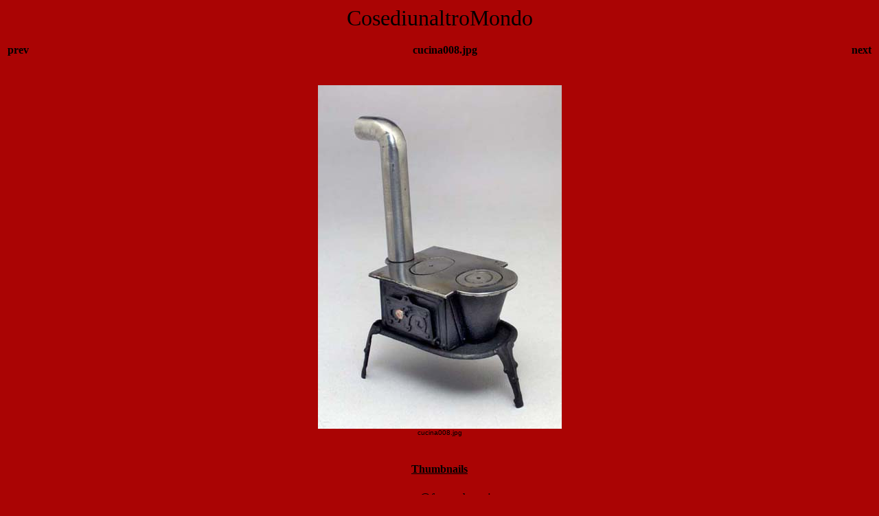

--- FILE ---
content_type: text/html
request_url: http://cosediunaltromondo.com/arredi/arredi%20cucina/cucina008.html
body_size: 910
content:
<html>
<head>
<style>body {font-family:Verdana;}</style>
</head>

<body bgcolor="#AA0404">
<center>
<p><font face="ParkAvenue BT" size="6">CosediunaltroMondo</font></p>
<table width="100%">
<tr>
<td align=left>
<h4><A HREF="cucina007.html" style="text-decoration:none"> <font color="#000000"> prev</font> </a></h4>
</td>
<td align=center>
<h4>cucina008.jpg</h4>
</td>
<td align=right>
<h4><A HREF="cucina009.html" style="text-decoration:none"> <font color="#000000"> next</font> </a></h4>
</td>
</tr>
</table>
<br>
<IMG SRC="cucina008.jpg" width="355" height="500">
<br>
<FONT face="Verdana, Arial, Helvetica, Sans-Serif" size="-2">cucina008.jpg<BR></FONT>
<br>
<h4> <a href="cucina01.html"><font color="#000000"> Thumbnails</font></a> </h4>
<p> <a style="text-decoration: none" HREF="mailto:casette@fastwebnet.it"><font color="#000000" size="4">casette@fastwebnet.it</font></a> </p>
</center>
</body>
</html>
